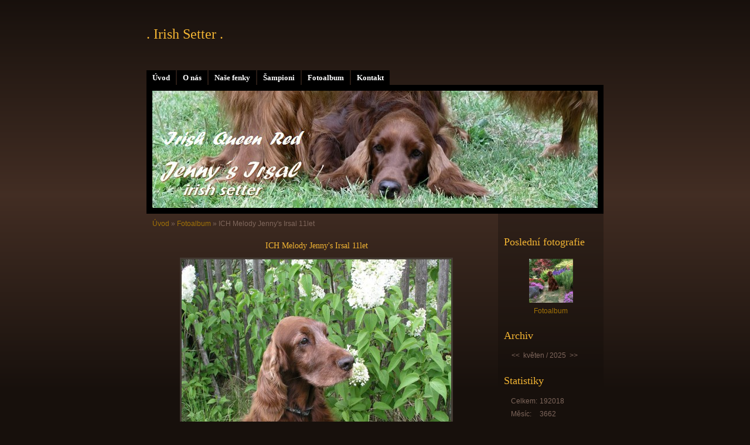

--- FILE ---
content_type: text/css
request_url: https://s3a.estranky.cz/css/d1000000160.css?nc=1196200330
body_size: 15407
content:
@font-face{font-family:'Open Sans Regular';src:url('/img/g/fonts/opensans-regular.eot');src:url('/img/g/fonts/opensans-regular.eot?#iefix') format('embedded-opentype'),
url('/img/g/fonts/opensans-regular.woff') format('woff'),
url('/img/g/fonts/opensans-regular.ttf') format('truetype');font-weight:normal;font-style:normal}@font-face{font-family:'Open Sans SemiBold';src:url('/img/g/fonts/opensans-semibold.eot');src:url('/img/g/fonts/opensans-semibold.eot?#iefix') format('embedded-opentype'),
url('/img/g/fonts/opensans-semibold.woff') format('woff'),
url('/img/g/fonts/opensans-semibold.ttf') format('truetype');font-weight:normal;font-style:normal}a{outline:none}a
img{outline:none}menu.menu-type-none li, menu.menu-type-onclick li, menu.menu-type-standard
li{overflow:hidden !important}* html menu.menu-type-none li a, * html menu.menu-type-onclick li a, * html menu.menu-type-standard li
a{overflow:hidden !important}#portrait
h2{position:absolute;left:0;top: -9999px}#portrait a
img{max-width:125px;height:auto}#languages .inner_frame
img{height:16px;width:auto}#articles
h3.section_sub_title{display:none}div.editor-area{min-height:1px;padding-right:1px;=padding-right: 2px}div.editor-area:after{content:".";display:block;height:0;clear:both;visibility:hidden}.article{overflow:hidden}#contact-nav
address{font-style:normal}#mail-list
fieldset{border:none}#content div.gmnoprint
div{color:#222}#rss-channels
h3{margin:1em
0.3em 0}#content img.left-float{float:left;margin:3px
10px 2px 2px}#content img.right-float{float:right;margin:3px
2px 2px 10px}#content
h1{line-height:auto;height:auto;width:auto;top:0;left:0;position:static}#footer span.hide, #footer
a.promolink{position:absolute;left: -9999px;top:0px}#footer a.promolink-free, #footer a.promolink-paid{background:url('/img/u/footer/promolink-free.png') no-repeat 0 100%;display:inline;font-size:17px;left:0;top:0;line-height:17px;height:17px;padding:0
5px 0 18px;overflow:hidden;position:relative !important;zoom:1}#footer a.promolink-paid{background:url('/img/u/footer/promolink-paid.png') no-repeat 30% 80%;font-size:8px;line-height:8px;height:8px;padding:0
5px 0 9px}#footer a.promolink
strong{position:absolute;left:0;top: -9999px;text-indent: -9999px}#footer
span.updated{white-space:nowrap}* html #footer
a.promolink{position:absolute !important}*:first-child+html #footer a.promolink-free{padding-right:2px !important;position:relative !important;top:2px}*:first-child+html #footer a.promolink-paid{padding-right:1px}#fb_userpage_comments{padding:15px
0}#fb_userpage_comments, #fb_userpage_comments iframe, #fb_userpage_activity, #fb_userpage_activity iframe, .fb_iframe_widget, .fb_iframe_widget span, .fb_iframe_widget span iframe[style]{width:100% !important}*:first-child+html .fb_iframe_widget
iframe{width:100% !important}* html .fb_iframe_widget
iframe{width:100% !important}#fb-activity-feed
.inner_frame{overflow:hidden}#smLightbox_container
.fb_edge_widget_with_comment{background:transparent !important;width:auto}#smLightbox_container
.fb_like_likebox{width:100%}#fb_likebox_width
iframe{background:white}div#fblikesend.facebook-send-empty{padding-bottom:225px}.list-of-pages
.numbers{padding:0
50px}.slide.img.width{position:relative;margin:0
auto;text-align:center}.slide-img
img{position:relative;z-index:400;max-width:100%;height:auto}.slide-img a.previous-photo, .slide-img a.next-photo{background:transparent !important;background-image:url([data-uri]) !important;cursor:pointer;position:absolute;top:0;height:100%;width:45px;overflow:hidden;padding:0;z-index:500}.slide-img a.previous-photo{left:10px}.slide-img a.next-photo{right:10px}.slide-img a.previous-photo span, .slide-img a.next-photo
span{cursor:pointer;display:block;position:absolute;top:45%;width:26px;height:26px;text-indent: -9999px;z-index:501}.slide-img a.previous-photo:hover
span{background:url('/img/g/index/ico/mini-lightbox-left.png') no-repeat 0 0;left:0}.slide-img a.next-photo:hover
span{background:url('/img/g/index/ico/mini-lightbox-right.png') no-repeat 0 0;right:0}* html .slide-img a.previous-photo:hover
span{background:url('/img/g/index/ico/mini-lightbox-left-ie.gif') no-repeat 0 0}* html .slide-img a.next-photo:hover
span{background:url('/img/g/index/ico/mini-lightbox-right-ie.gif') no-repeat 0 0}div.ie8-slices-photo{border:none}div.ie8-slices-photo
img{border:none}div.ie8-slices-photo
a{border:none}.column form
input{font-size:100%}#ajax-container_filter{background:Black;z-index:33000;position:absolute;left:0px;khtml-opacity:0.8;filter:alpha(opacity=80);-moz-opacity:0.80;opacity:0.80}#ajax-container_preview{position:absolute;z-index:32000}#ajax-container_dialog{background:White;position:absolute;z-index:33500}#ajax-container_preview{background:White}#ajax-container_preview_bq{background:url('/img/g/index/ico/preview_load.gif') no-repeat 50% 50%;margin:0}#ajax-onkeyarea{position:absolute;width:1px;height:1px;top:50px;left:50px}#ajax-container_dialog
*{border:none;margin:0;padding:0;list-style:none}#ajax-container_dialog{background:#F1F1F1;border:1px
solid #666;margin:0;padding:5px
10px;color:Black;font-family:"Trebuchet MS","Geneva CE",lucida,sans-serif;font-size:medium}#ajax-container_dialog .photo-ajax{font-size:75%;position:relative}* html #ajax-container_dialog .photo-ajax{font-size:65%}#ajax-container_dialog .photo-holder{text-align:center}#ajax-container_dialog
a{color:#555;cursor:pointer;text-decoration:underline}#ajax-container_dialog a:hover{color:Black}#ajax-container_dialog
h3{background:#F1F1F1;font-family:"Trebuchet MS","Geneva CE",lucida,sans-serif;font-size:100%;font-style:normal;overflow:hidden;line-height:17px;margin:0
115px;padding:0
0 2px 0;text-align:center}* html #ajax-container_dialog
h3{height:1%}#ajax-container_dialog .photo-holder
div{color:#555;font-size:12px;position:absolute;top: -2px;left:0;z-index:34500}#ajax-dialog-ss-a{background:url('/img/g/index/ico/slideshow.gif') no-repeat 0 -30%;padding-left:13px}#ajax-dialog-ss-a.pause{background:url('/img/g/index/ico/slideshow.gif') no-repeat 0 125%}#ajax-container_dialog .photo-holder div
span{color:#CCC;padding:0
3px}#ajax-container_dialog .photo-holder div
em{font-style:normal;font-size:91.7%}#ajax-dialog-film{padding:5px
0;height:100px}#ajax-dialog-film
a{margin:0
5px 0 0}#ajax-dialog-ss-select{position:absolute;z-index:37000;overflow:hidden;width:150px;text-align:center;display:none;background:#F1F1F1}#ajax-dialog-film{position:absolute;z-index:37000;overflow:hidden;width:100%;white-space:nowrap;display:none;background:#F1F1F1}#ajax-container_dialog
p{position:absolute;right: -1px;top: -2px;z-index:34000}#ajax-container_dialog p
a{background:url('/img/g/index/ico/close.gif') no-repeat 100% 65%;font-size:12px;margin:0;padding:0;padding-right:15px}* html #ajax-container_dialog
p{right:10px}#ajax-container_dialog
blockquote{background:White;display:block;margin:3px
0 5px 0;padding:0;text-align:center;position:relative;z-index:35000}#ajax-container_dialog blockquote object, #ajax-container_dialog blockquote
embed{outline:none;border:none}#ajax-container_dialog p.previous, #ajax-container_dialog
p.next{text-indent: -1000em}#ajax-container_dialog p.previous a, #ajax-container_dialog p.next
a{background:none;padding:0}#ajax-container_dialog p.previous a, #ajax-container_dialog p.previous a span, #ajax-container_dialog p.next a, #ajax-container_dialog p.next a
span{cursor:pointer;display:block;float:left;height:100%;width:50px;position:relative;z-index:36000}#ajax-container_dialog p.previous a span, #ajax-container_dialog p.next a
span{position:absolute;top:0;left:0}#ajax-container_dialog p.previous, #ajax-container_dialog
p.next{width:50px;top:18px;z-index:36000}#ajax-container_dialog
p.previous{left:0}#ajax-container_dialog
p.next{right:0}#ajax-container_dialog p.previous a
span{background:transparent url('/img/g/index/ico/previous.gif') no-repeat 0 50%}#ajax-container_dialog p.next a
span{background:transparent url('/img/g/index/ico/next.gif') no-repeat 0 50%}#ajax-container_dialog p.previous a:hover span, #ajax-container_dialog p.next a:hover
span{background-position: -50px 50%}#ajax-container_dialog p#ajax-dialog-comment{font-size:12px;position:static;overflow:hidden;padding-top:3px;text-align:center;width:100%}#ajax-container_dialog
table{border-collapse:collapse;background:#F1F1F1;font-size:100%;margin:5px
auto}#ajax-container_dialog table th, #ajax-container_dialog table
td{color:#666;padding:0.4em 0.3em 0.2em 0.2em;vertical-align:top}#ajax-container_dialog table
th{font-weight:normal;text-align:right}#ajax-container_dialog table
td{text-align:left}#ajax-container_dialog table td
a{color:#444}#ajax-container_dialog table td
strong{color:#444;font-weight:normal}#ajax-container_dialog table td
input{background:White;border:1px
solid #CCC;color:#555;font-size:100%;padding:1px
3px 2px 3px;width:290px;max-width:350px}#ajax-container_dialog table td input:focus{border:1px
solid #666}div.eu-cookies{height:120px;width:551px;position:fixed;bottom:120px;padding:31px
58px 31px 20px;z-index:10000;font-size:14px;line-height:20px;background-color:#f2efe6;color:#5c5c5c;left: -514px;transition:left 0.3s linear;transition-delay:0.1s;font-family:"Open Sans",Arial,Calibri,sans-serif;text-align:left;-webkit-box-sizing:border-box;-moz-box-sizing:border-box;box-sizing:border-box}div.eu-cookies:hover{left:0}div.eu-cookies>div{width:37px;height:120px;background-image:url(/img/g/index/cookie.png);position:absolute;top:0;right:0;overflow:hidden;text-indent: -9999px}div.eu-cookies
a{color:black;text-decoration:underline}div.eu-cookies
a.close{position:absolute;top:3px;right:43px;font-size:22px;color:#000;text-decoration:none}*:first-child+html div.eu-cookies{height:58px;left: -592px}*:first-child+html div.eu-cookies:hover{left:0}body.locked
*{margin:0;padding:0}body.locked{background:url('/img/u/guide/background.png') repeat scroll center top #f3f4f5 !important;color:#5c5c5c;font-family:'Open Sans',sans-serif!important;text-align:center;font-size:0.875em}body.locked img, body.locked table, body.locked
fieldset{border:0}body.locked
hr{display:none}body.locked
acronym{border:none;font-weight:bold;color:#444}body.locked
p{padding:0.2em 0 1em 0;line-height:115%}body.locked
strong{color:#f27e28}body.locked
.space{padding-top:1.5em;padding-bottom:0}body.locked
.clear{clear:both;height:0!important;line-height:0px;font-size:0;width:auto!important;background:none;display:block}body.locked
a{color:#757575}body.locked a:hover{color:#000}body.locked a:visited{color:#999}body.locked a:visited:hover{color:#000}body.locked
#all{margin:5em
auto 0;width:690px;border:1px
solid #EEE;background:white;border-radius:10px;padding:20px
30px;box-sizing:border-box;box-shadow:0 20px 16px -15px rgba(0, 0, 0, 0.57)}body.locked
h1{font-size:30px;font-weight:normal;color:#FFF;padding:14px
0 15px;text-align:center;background:#F27E28;border-radius:5px;box-shadow:0 20px 16px -15px rgba(0, 0, 0, 0.57)}body.locked
#content{padding:1em
0;font-size:14px;width:100%;text-align:center}body.locked #content
.in{text-align:left;margin:0
auto;padding:1em}body.locked #content
span{color:#999}body.locked #content
span.message{margin-top:5px}body.locked #content span.message
span{background:#f2e4da;border:1px
solid #ebcbb5;border-radius:2px;-moz-border-radius:2px;-webkit-border-radius:2px;color:#2a2a2a;display:block;margin:10px
0 0 0;padding:13px
9px 11px 9px;text-align:center}body.locked
input{margin:0
9px;font-size:100%;padding-left:2px}body.locked #footer
a{float:right;margin-top:1em;cursor:pointer}body.locked #footer a, body.locked #footer a
span{background:url('/img/g/logo-estranky-mini_v2.gif') no-repeat center, #FFF;position:relative;width:142px;height:32px;display:block;overflow:hidden;padding:10px;border-radius:0 0 20px 20px;box-shadow:0 20px 16px -15px rgba(0, 0, 0, 0.57)}body.locked #footer a
span{position:absolute;top:0;left:0}body.locked #content
.in{padding-left:140px}body.locked #content
.in{background:url('/img/g/lock_v2.gif') no-repeat 24px 50%}body.locked #content .in
p{color:#999;margin:0.3em 0 0 0;padding-right:138px}body.locked #content .in
form{padding-bottom:0.5em}body.locked #content
h2{font-family:'Open Sans Regular';font-size:24px;font-weight:normal}body.locked #content h2
strong{font-weight:normal;font-family:'Open Sans Semibold'}body.locked #content
th{text-align:left;font-weight:normal;padding-left:0}body.locked #content
table{margin:10px
0 5px -2px}body.locked #content th, body.locked #content
td{vertical-align:middle}body.locked input:focus{outline:none}body.locked input[type="text"], body.locked input[type="password"]{border:1px
solid #DACA9C;height:30px;padding-top:2px;padding-bottom:2px;padding-right:4px;-webkit-box-sizing:border-box;-moz-box-sizing:border-box;box-sizing:border-box}body.locked input[type="text"]:focus, body.locked input[type="password"]:focus{border-color:#D3AC3E}body.locked input[type="password"].incorrect{border-color:#E74C3C !important;border-color:rgba(231, 76, 60, 0.5) !important}@media all and (-webkit-min-device-pixel-ratio:10000), not all and (-webkit-min-device-pixel-ratio:0){body.locked input.button:focus, body.locked input.button:active{outline:none !important}}body.locked input[type="button"], body.locked input[type="submit"]{background:#F27E28;display:block;padding:10px
25px;border-radius:20px;text-align:center;color:white;transition: .2s all linear;border:0;cursor:pointer;-webkit-appearance:none;-moz-appearance:none;appearance:none;-webkit-box-shadow:none;box-shadow:none;position:relative;left:10px;margin:0}body.locked input[type="button"]:hover, body.locked input[type="submit"]:hover, body.locked input[type="button"]:focus, body.locked input[type="submit"]:focus{text-decoration:none;background:#DE6C1A}body.locked input[type="button"]:active, body.locked input[type="submit"]:active{background:#D7640F}body.locked input[type="button"]:focus, body.locked input[type="submit"]:focus, body.locked input[type="button"]:active, body.locked input[type="submit"]:active{outline:none}* html body.locked
input.button{border:0;cursor:pointer;display:inline-block;color:White;padding:0;outline:none;text-decoration:none;vertical-align:middle}*:first-child+html body.locked input[type="button"], *:first-child+html body.locked input[type="submit"]{border:0;border-width:0;font-weight:bold;color:White;outline:none;padding:0}.browser-ie8 input[type="text"], .browser-ie8 input[type="password"]{padding-top:1px !important}.browser-ie8 input[type="button"], .browser-ie8 input[type="submit"]{cursor:pointer;display:inline-block;box-sizing:content-box}button::-moz-focus-inner,input[type="reset"]::-moz-focus-inner,input[type="button"]::-moz-focus-inner,input[type="submit"]::-moz-focus-inner,input[type="file"]>input[type="button"]::-moz-focus-inner{border:none}#mess-text.message{clear:both;text-align:center !important}#mess-ahead .inner_frame table, #mess-board .inner_frame table, #mess-text .inner_frame
table{width:100%}#mess-text1,#mess-text2{text-align:left !important;overflow:hidden;clear:both}#mess-text1 .mess-title, #mess-text2 .mess-title{float:right}#mess-text1:after,#mess-text2:after{content:".";display:block;height:0;clear:both;visibility:hidden;font-size:0}#mess-text1 + #mess-text2
span{display:none}.message iframe, #mess-ahead div.inner_frame
div{margin:0
auto}* html #mess-ahead .inner_frame table, * html #mess-board .inner_frame table, * html #mess-lrect .inner_frame
table{text-align:center}* html #mess-text1, * html #mess-text2{height:1%}#smLightbox_container
*{margin:0;padding:0}#smLightbox_container, #smLightbox_container .loading-info, #smLightbox_viewerPreviewImage, #smLightbox_viewerCanvas, #smLightbox_viewerImageContainer, #smLightbox_container a.button, #smLightbox_ssSelect, #smLightbox_container a.resize, #smLightbox_film, #smLightbox_film a, #smLightbox_navigator, #smLightbox_navigatorCurr, #smLightbox_preload, #smLightbox_panel, #smLightbox_panel div.panel-info,#smLightbox_panel,#smLightbox_panelPin,#smLightbox_panelHelp{position:absolute}#smLightbox_container{font-family:"Trebuchet MS","Geneva CE",lucida,sans-serif;font-size:12px}#smLightbox_container .loading-info{background:url('/img/g/lightbox/lightbox.png') no-repeat -55px -323px;height:44px;width:89px}#smLightbox_container .loading-info
div{background:url('/img/g/lightbox/slide-load.gif') no-repeat 50% 50%;color:#999;text-align:center;text-indent: -9999px;height:44px;width:89px}* html #smLightbox_container .loading-info{background:none}#smLightbox_title{color:#DDD;font-size:18px;line-height:18px;font-weight:normal;position:absolute}#smLightbox_description{color:#ABABAB;font-size:11px;line-height:13px;padding-top:5px;position:absolute;text-align:center;width:100%;max-width:750px}#smLightbox_viewerImageContainer{border:2px
solid #666;overflow:hidden}#smLightbox_viewerImageContainer.drag{border:2px
solid White}#smLightbox_viewerPreviewImage,#smLightbox_viewerCanvas{left:0;top:0}#smLightbox_container
a.button{color:#F5F5F5;font-size:11px;padding-right:26px}* html #smLightbox_container
a.button{width:70px}#smLightbox_container a.button, #smLightbox_container a.button
span{background:url('/img/g/lightbox/lightbox.png') no-repeat 100% -55px;cursor:pointer;display:block;height:27px}* html #smLightbox_container a.button, * html #smLightbox_container a.button
span{background-image:url('/img/g/lightbox/lightbox.gif')}#smLightbox_container a.button
span{background-position:0 0;padding-left:15px;padding-right:11px;position:relative;white-space:nowrap;line-height:25px;text-shadow:1px 1px 0 #333}#smLightbox_container a.button:hover, #smLightbox_container a.button:focus, #smLightbox_container a#smLightbox_slideshow.hover:hover, #smLightbox_container
a#smLightbox_slideshow.hover{background-position:100% -83px;color:White;text-decoration:none}#smLightbox_container a.button:hover span, #smLightbox_container a.button:focus span, #smLightbox_container a#smLightbox_slideshow.hover:hover span, #smLightbox_container a#smLightbox_slideshow.hover
span{background-position:0 -27px}#smLightbox_container
a#smLightbox_close{background-position:100% -167px}#smLightbox_container a#smLightbox_close:hover, #smLightbox_container a#smLightbox_close:focus{background-position:100% -195px}#smLightbox_container
a#smLightbox_slideshow.active{background-position:100% -111px}#smLightbox_container a#smLightbox_slideshow.active:hover, #smLightbox_container a#smLightbox_slideshow.active:focus{background-position:100% -139px}#smLightbox_container
a#smLightbox_slideshow{min-width:110px}* html #smLightbox_container
a#smLightbox_slideshow{width:110px}#smLightbox_prev,#smLightbox_next{text-indent: -9999px}#smLightbox_prev, #smLightbox_next, #smLightbox_prev span, #smLightbox_next
span{cursor:pointer;display:block;position:absolute}#smLightbox_prev span, #smLightbox_next
span{background:url('/img/g/lightbox/lightbox.png') no-repeat 0 -122px;height:28px;width:28px}* html #smLightbox_prev span, * html #smLightbox_next
span{background-image:url('/img/g/lightbox/lightbox.gif')}#smLightbox_next
span{left:15px}#smLightbox_next:hover
span{background-position:0 -150px}#smLightbox_prev
span{background-position:0 -206px;right:15px}#smLightbox_prev:hover
span{background-position:0 -234px}#smLightbox_next span.last, #smLightbox_next:hover
span.last{background-position:0 -178px}#smLightbox_prev span.last, #smLightbox_prev:hover
span.last{background-position:0 -262px}#smLightbox_prev.resize span, #smLightbox_next.resize
span{height:10px;width:15px;top:2px !important}#smLightbox_next.resize span, #smLightbox_next.resize span.last, #smLightbox_next.resize:hover
span.last{background-position: -32px -214px;left:15px}#smLightbox_next.resize:hover
span{background-position: -32px -232px}#smLightbox_prev.resize span, #smLightbox_prev.resize span.last, #smLightbox_prev.resize:hover
span.last{background-position: -32px -175px}#smLightbox_prev.resize:hover
span{background-position: -32px -193px}#smLightbox_next.resize span.last, #smLightbox_next.resize:hover span.last, #smLightbox_prev.resize span.last, #smLightbox_prev.resize:hover
span.last{filter:gray() alpha(opacity=50);opacity:0.50;-moz-opacity:0.5;-khtml-opacity:0.5;cursor:default}#smLightbox_ssSelect{background:url('/img/g/lightbox/lightbox.png') no-repeat 100% -449px;color:#444;display:block;font-size:8px;height:42px}#smLightbox_ssSelect
div{background:url('/img/g/lightbox/lightbox.png') no-repeat 0 -407px;height:32px;padding:10px
0 0 12px;margin-right:10px;text-align:left}* html
#smLightbox_ssSelect{background-image:url('/img/g/lightbox/lightbox.gif')}* html #smLightbox_ssSelect
div{background-image:url('/img/g/lightbox/lightbox.gif');height:42px}#smLightbox_ssSelect
a{color:#CCC;font-size:11px;padding:0
4px}#smLightbox_ssSelect a:hover, #smLightbox_ssSelect a:focus{color:White;text-decoration:none}@media all and (-webkit-min-device-pixel-ratio:10000),
not all and (-webkit-min-device-pixel-ratio:0){#smLightbox_ssSelect
a{padding:0
3px}}#smLightbox_sscd{position:absolute;text-align:center}#smLightbox_sscd
div{position:absolute;height:3px;left:0;top:5px}#smLightbox_sscd.loading
div{background:#FF5400}#smLightbox_sscd.loaded
div{background:#CCC}#smLightbox_sscd.loaded
span{display:none}#smLightbox_preload.loaded
span{display:none}#smLightbox_preload.loading
span{color:#999;display:block;font-size:11px;background:url('/img/g/lightbox/slide-load.gif') no-repeat 50% 100%;height:25px}#smLightbox_container
div.resize{position:absolute}#smLightbox_container div.resize
a{color:#999;display:block;padding:2px
12px}* html #smLightbox_container div.resize
a{width:40px}#smLightbox_container div.resize
a.active{background-color:#151515;background-color:rgba(21, 21, 21, 0.7);=background-color: #151515;color:#999;display:block;font-size:11px;-moz-border-radius-topleft:8px;-webkit-border-top-left-radius:8px;border-top-left-radius:8px}#smLightbox_container div.resize a:hover{background-color:Black;background-color:rgba(0, 0, 0, 0.9);=background-color: Black;color:White}#smLightbox_container div.resize a
span{background:url('/img/g/lightbox/lightbox.png') no-repeat -32px -59px;display:block;line-height:25px;padding:0
0 0 25px}* html #smLightbox_container div.resize a
span{background-image:url('/img/g/lightbox/lightbox.gif')}#smLightbox_container div.resize a:hover
span{background-position: -31px -111px}#smLightbox_container div.resize a.reduce
span{background-position: -32px -86px}#smLightbox_container div.resize a.reduce:hover
span{background-position: -31px -138px}#smLightbox_container div.resize a.passive
span{text-indent: -9999px;padding-right:0}#smLightbox_container div.resize
a.passive{padding-right:0}#smLightbox_container div.resize
a.active{-webkit-transition:none;-o-transition:none;transition:none}#smLightbox_container div.resize a.active
span{text-indent:0}#smLightbox_navigator{border:1px
solid White}#smLightbox_navigatorCurr{border:1px
solid #FF5400}#smLightbox_film
a{display:block;padding-top:7px}#smLightbox_film a
img{border:1px
solid #111}#smLightbox_film a:hover
img{border-color:#999}#smLightbox_film a.passive
img{-webkit-transition:opacity 0.4s linear;-o-transition:opacity 0.4s linear;transition:opacity 0.4s linear}#smLightbox_film a.passive:hover
img{opacity:1}#smLightbox_film
a.active{background:url('/img/g/lightbox/lightbox.png') no-repeat 50% -87px}#smLightbox_film a.active:hover{background-position:50% -253px}* html #smLightbox_film
a.active{background-image:url('/img/g/lightbox/lightbox.gif')}#smLightbox_film a.active
img{border-color:#999}#smLightbox_film a.active:hover
img{border-color:#CCC}#smLightbox_panel{font-size:11px}#smLightbox_panel.passive{background:url('/img/g/lightbox/more-info.png') no-repeat -1000px -1000px;height:22px;width:100px}#smLightbox_panel a.panel-info, #smLightbox_panel a.panel-info
span{height:22px}#smLightbox_panel a.panel-info{background-position:100% -223px;float:left;position:static}#smLightbox_panel a.panel-info
span{background-position:0 -497px;line-height:22px}#smLightbox_panel.active{background:url('/img/g/lightbox/more-info.png') no-repeat 0 0;height:88px;width:678px}* html
#smLightbox_panel.active{background-image:url('/img/g/lightbox/more-info.gif')}#smLightbox_panelPin, #smLightbox_panelHelp, #smLightbox_panel .panel-content-info
a{color:#B4B4B4;margin:9px
5px 0 0}#smLightbox_panelPin:hover, #smLightbox_panelHelp:hover, #smLightbox_panel .panel-content-info a:hover{color:White}#smLightbox_panelPin,#smLightbox_panelHelp{background:url('/img/g/lightbox/lightbox.png') no-repeat 0 0;display:block;text-indent: -9999px}* html #smLightbox_panelPin, * html
#smLightbox_panelHelp{background-image:url('/img/g/lightbox/lightbox.gif')}#smLightbox_panelHelp{background-position: -187px -290px;height:13px;width:13px}#smLightbox_panelHelp:hover{background-position: -187px -303px}#smLightbox_panelPin{background-position: -186px -323px;height:14px;width:15px}#smLightbox_panelPin:hover{background-position: -186px -338px}#smLightbox_panelHelp.active{background:none;color:#B4B4B4;text-indent:0;width:auto;word-wrap:nowrap}#smLightbox_panelHelp.active:hover{color:White}#smLightbox_panelPin.active{background-position: -171px -273px}#smLightbox_panelPin.active:hover{background-position: -186px -273px}#smLightbox_panel .panel-content-info{color:#EBEBEB}#smLightbox_panel .panel-content-info
strong{font-weight:normal;color:#B4B4B4;margin-right:4px}#smLightbox_panel.active .panel-crumbs, #smLightbox_panel.active .panel-url, #smLightbox_panel.active .panel-res, #smLightbox_panel.active .panel-date{position:absolute}#smLightbox_panel.active .panel-crumbs, #smLightbox_panel.active .panel-url{left:20px}#smLightbox_panel.active .panel-crumbs, #smLightbox_panel.active .panel-res{top:23px}#smLightbox_panel.active .panel-url{top:53px}#smLightbox_panel.active .panel-date{top:56px}#smLightbox_panel.active .panel-res, #smLightbox_panel.active .panel-date{left:435px}#smLightbox_panel.active .panel-crumbs{color:#999;text-align:left}#smLightbox_panel.active .panel-crumbs
span{color:#EBEBEB}#smLightbox_panel.active .panel-url
input{border:1px
solid #808080;background:#323232;color:#EBEBEB;font-size:11px;padding:2px
3px;width:295px}#smLightbox_panel.active .panel-content-help{color:#EBEBEB}#smLightbox_panel.active .panel-content-help
table{margin:7px
10px 0 10px}#smLightbox_panel.active .panel-content-help th, #smLightbox_panel.active .panel-content-help
td{padding:3px
5px 3px 0;line-height:11px;text-align:left;vertical-align:middle}#smLightbox_panel.active .panel-content-help
th{color:White;font-weight:bold;text-align:right}#smLightbox_panel.active .panel-content-help
td.long{padding-right:15px;width:280px}#smLightbox_container
div.fb_like_likebox{position:absolute;height:20px;padding:0
0 5px 5px}#shifter{display:none}#shifter
#shifter_wrap{width:930px;overflow:hidden;margin:0px
auto;padding:5px}#shifter #shifter_wrap: after{content:".";display:block;height:0;clear:both;visibility:hidden}#shifter
#shifter_title{overflow:hidden}#shifter #shifter_title
h3{font-size:1em;text-align:left}#shifter #shifter_title
h3#shifter_t_1{float:left}#shifter #shifter_title
h3#shifter_t_2{margin-right:288px;float:right}#shifter #shifter_title:after{content:".";display:block;height:0;clear:both;visibility:hidden}#shifter #shifter_wrap
#shifter_footer{float:left;text-align:left;margin-bottom:5px}#shifter #shifter_wrap #shifter_footer
.span3{float:left;width:125px;height:195px;overflow:hidden;margin-right:10px}#shifter #shifter_wrap #shifter_footer .span3
h4{font-size:0.85em;line-height:1.7em;padding:5px
0px}#shifter #shifter_wrap #shifter_footer .span3
img{width:125px}#shifter #shifter_wrap #shifter_footer .span3
a.image{display:block;width:125px;overflow:hidden}#shifter #shifter_wrap #shifter_footer
.category{margin:5px
0 5px 0}#shifter #shifter_wrap #shifter_footer .category
a{text-decoration:none}#shifter #shifter_wrap
#selfpromo{float:left;margin-right:10px}#shifter #shifter_wrap
#sklik{width:125px;height:14.4em;float:left}#shifter #shifter_wrap
#shifter_terms{clear:both;text-align:right}#shifter #shifter_wrap #shifter_terms
a{color:#B3B3B2}* html #shifter
#shifter_wrap{width:900px}* html #shifter #shifter_wrap, * html #shifter
#shifter_title{height:1%}* html #shifter #shifter_title
h3#shifter_t_2{margin-right:162px}* html #shifter #shifter_wrap
#shifter_footer{width:540px;overflow:hidden}* html #shifter #shifter_wrap #shifter_footer
.span3{height:200px}* html #shifter #shifter_wrap #shifter_footer .span3
h4{line-height:1.4em}* html #shifter #shifter_wrap #shifter_footer .span3 a.image, * html #shifter #shifter_wrap #shifter_footer .span3
img{width:115px}#eshop .errormes, #login
.errormes{padding:10px
0px;color:#f00}#eshop .errormes
.message{display:block;text-align:left}#eshop
.right{text-align:right}#eshop
th{text-align:left}#eshop
.hide{display:none}#eshop .wrap:after{content:".";display:block;height:0;clear:both;visibility:hidden;font-size:0}#eshop
.wrap{overflow:hidden}* html #eshop
.wrap{height:1%}#eshop
#sorting{width:100%;overflow:auto}#eshop #sorting
select{float:right;padding:2px;margin:5px}#eshop .registration span, #eshop .settings span, #eshop .basket_summary
span{color:#f00;margin-top:0.5em}#eshop .registration td
input{width:160px}#login form div
input{width:116px}#login form
a{display:block}*:first-child+html #login form
a{margin-bottom:4px}* html #login form
a{margin-bottom:4px}#login
label{width:39px;float:left;clear:left;display:block}#login
input.submit{float:right}#login form:after{content:".";display:block;height:0;clear:both;visibility:hidden;font-size:0}#eshop
#perex{overflow:hidden}#eshop
.products{overflow:hidden}#eshop .products
.article{float:left;width:130px;margin:15px
7px 0px 0px;display:inline;padding-bottom:25px}#eshop .products .article
h3{margin:0.3em 0em 0.3em;line-height:1.2em;height:2.5em;overflow:hidden}#eshop .products .article .editor-area{padding:5px;height:5.5em;line-height:1.45em;overflow:hidden}#eshop .products .article
span.price{font-weight:bolder;text-align:center;display:block}#eshop .products:after, #eshop #product:after{content:".";display:block;height:0;clear:both;visibility:hidden;font-size:0}#eshop .article .photo-wrap, #eshop #photo-detail .photo-wrap{margin-top:1em}#eshop
#paging{text-align:center}#eshop #paging:before, #eshop #paging:after{content:".";display:block;height:0;clear:both;visibility:hidden;font-size:0}* html #eshop #perex, * html #eshop
.products{height:1%}#eshop
.del{text-decoration:line-through}#eshop
.action{color:#f00}#eshop
.sale{color:#0090CC}#eshop .new, #eshop
.discount{color:#519600}#eshop #product .editor-area, #eshop
#basket{margin:10px
0px}#eshop #product div#fblikesend.facebook-send-empty{padding-bottom:0px}#eshop #photo-detail{float:left;margin:0px
15px 10px 0px;overflow:hidden;width:270px;position:relative}#photo,.sphotos{overflow:hidden}#eshop .sphotos .photo-wrap{width:64px;height:64px;margin-right:1px}* html #eshop #photo-detail{width:272px}* html #eshop #photo-detail
.sphotos{height:1%}* html #eshop .sphotos .photo-wrap{width:66px;height:66px}#eshop .products .article .photo-wrap{float:none;width:130px;height:130px}#eshop .products .article .photo-wrap
div{width:130px}#eshop #photo
#zoomer_middle{width:265px;height:265px;position:relative}#eshop .photo-wrap, #eshop
#photo{display:table;overflow:hidden;position:relative}#eshop .photo-wrap div, #eshop #photo
div{display:table-cell;text-align:center;vertical-align:middle}*:first-child+html #eshop
#photo{width:265px;height:265px;position:relative}*:first-child+html #eshop .photo-wrap div, *:first-child+html #eshop .photo-wrap
.zoomer_ephoto{top:50%;width:100%;position:absolute}*:first-child+html #eshop .photo-wrap div a, *:first-child+html #eshop .photo-wrap .zoomer_ephoto
img{top: -50%;overflow:hidden;position:relative}*:first-child+html #eshop .photo-wrap img, *:first-child+html #eshop #photo #zoomer_middle
img{margin:0px
auto}* html #eshop
#photo{display:block;width:267px;height:267px;position:relative}* html #eshop #photo
#zoomer_middle{position:relative;width:267px;height:267px}* html #eshop .photo-wrap{display:block}* html #eshop .photo-wrap div, * html #eshop #photo
#zoomer_middle{display:block;overflow:visible;top:50%;position:absolute;left:50%}* html #eshop #photo
#zoomer_middle{width:auto;height:auto}* html #eshop .photo-wrap div a, * html #eshop .sphotos .photo-wrap div img, * html #eshop #photo #zoomer_middle
img{overflow:hidden;position:relative;top: -50%;left: -50%}* html #eshop .photo-wrap div img, * html #eshop #photo #zoomer_middle
img{margin:0px
auto}#eshop #photo-detail
.zoomer_ephoto{cursor:pointer}#eshop #product-detail
.price{font-weight:bold;font-size:1.2em}#eshop #product-params, #eshop #product-comments{display:none}#eshop #basket
input.amount{padding:4px
2px;top:1px;position:relative;width:34px;border:1px
solid #cacaca}:root #eshop #basket
input.amount{padding-bottom:3px\9}*:first-child+html #eshop #basket
input.amount{top:5px;padding-bottom:5px}* html #eshop #basket
input.amount{top:0px;padding:5px
3px;height:29px}#eshop #basket
input.add_basket{margin:10px
5px;padding:5px
5px 5px 25px;border:1px
solid #cacaca;background:#f8f8f8 url('/img/g/ico/basket.png') no-repeat 5px 50%;cursor:pointer;border-radius:2px;-moz-border-radius:2px;font-weight:bolder;font-size:1em;color:#474747}*:first-child+html #eshop #basket
input.add_basket{margin:0px;padding-left:5px;position:relative;left:5px;top:5px;filter:chroma(color=#000000)}*:first-child+html #eshop #product-info{margin-top:5px}* html #eshop #basket
input.add_basket{margin:0px;padding-left:10px;background:url('/img/g/ico/basketie6.gif') no-repeat 5px 50%}#eshop
#panel{width:550px;margin:10px
0px;overflow:hidden}#eshop #panel .panel-header{position:relative;top:1px;overflow:hidden}#eshop #panel .panel-header
ul{margin:0px}#eshop #panel .panel-header
li{margin:0px
2px 0px 0px;list-style:none;display:inline;float:left}#eshop #panel .panel-header li
a{display:block;background-color:#f2f2f2;border:1px
solid #f2f2f2;border:1px
solid rgba(0, 0, 0, .06);border-bottom:0px;font-size:12px;-moz-border-radius-topleft:3px;-moz-border-radius-topright:3px;border-radius:3px 3px 0px 0px;border-radius:3px 3px 0px 0px}#eshop #panel .panel-header li.active a, #eshop #panel .panel-header li a:hover{background-color:#fff;border:1px
solid #ccc;border:1px
solid rgba(0, 0, 0, .08);border-bottom:1px solid #fff}#eshop #panel .panel-header li.active
a{text-decoration:none}#eshop #panel .panel-header
a{color:#555;font-weight:bold;display:block;padding:4px
8px;font-size:0.9em}#eshop #panel
.inner_frame{padding:5px
10px;border:1px
solid #ccc;border:1px
solid rgba(0, 0, 0, .08);min-height:10em;overflow:hidden}#eshop #panel .panel-header:after{content:".";display:block;height:0;clear:both;visibility:hidden;font-size:0}* html #eshop #panel .panel-header, * html #eshop #panel
.inner_frame{height:1%}#eshop .settings
label{vertical-align:top}#eshop
#steps{overflow:hidden}#eshop #steps
li{float:left;padding:5px;list-style:none;display:inline}#eshop #steps:after{content:".";display:block;height:0;clear:both;visibility:hidden;font-size:0}#eshop #basket_preview_form
table{width:100%}#eshop #basket_preview_form td img, #eshop #confirm td
img{width:25px;height:25px}#eshop #basket_preview_form td.title, #eshop #confirm
td.title{width:48%}#eshop #basket_preview_form
td.price{font-weight:bolder;padding-top:5px}#eshop #basket_preview_form
td.coupon{font-weight:normal}#eshop #basket_preview_form td.coupon
input.couponText{width:75px;margin-right:5px}#eshop #basket_preview_form td.coupon a, #eshop #basket_preview_form td.coupon a
span{width:11px;height:9px;display:inline-block;*display:block}#eshop #basket_preview_form td.coupon
a{margin-left:5px}#eshop #basket_preview_form td.coupon
input.submit{margin-top:5px}#eshop #basket_preview_form
td.remove{width:10px}#eshop #basket_preview_form td.remove
a{display:block;text-decoration:none}#eshop #basket_preview_form td.remove a span, #eshop #basket_preview_form td.coupon a
span{background:url('/img/g/index/ico/close.gif') no-repeat 50% 50%}#eshop #basket_preview_form td.remove a
span{padding:6px
4px;display:block}#eshop #basket_preview_form
li{list-style:none}#eshop #basket_preview_form li
div{font-size:x-small;margin-left:16px}#eshop #basket_preview_form span.nextstep input.submit[disabled]{opacity:0.4;filter:alpha(opacity=40);cursor:default}#eshop li.disabled
label{text-decoration:line-through;-ms-filter:"progid:DXImageTransform.Microsoft.Alpha"(Opacity=70);-moz-opacity:0.95;-khtml-opacity:0.95;opacity:0.5}#eshop li.disabled
div{display:none}* html #eshop
#steps{height:1%}#eshop #confirm table, #eshop .order_account
table#basket_preview_form{margin-bottom:5px;width:100%}#eshop #confirm .price, #eshop .order_account
.price{font-weight:bold}#eshop #contactaddress, #eshop #basketpayments, #eshop #baskettransport, #eshop
#deliveraddress{float:left;width:50%}#eshop #confirm
#usernote{margin:10px
0px}#eshop #confirm #usernote
textarea{width:99%}#eshop fieldset.validation
dd{width:240px}#eshop fieldset.validation
legend{display:none}#eshop fieldset.validation .validatin-images-set
input{width:236px;margin-top:5px}#eshop
#orderdone{width:100%}#eshop div.order_account table
tr.odd{background:#f0f0f0}* html
#fblikesend{display:none}#eshop #zoomer_middle a#viewLightbox
span{position:absolute;top:245px;right:5px;background:url('/img/g/lightbox/lightbox.png') no-repeat -33px -65px;z-index:14999;width:15px;height:15px}#eshop #zoomer_middle a#viewLightbox:hover
span{background-position: -32px -117px}.zoomer_view{background:#fff;background:rgba(255,255,255, 0.95);border:1px
solid #000;z-index:15000}.zoomer_eventOverlay{z-index:15000}.zoomer_crop{background:#fff;background:rgba(255,255,255, 0.5);border:1px
solid #eee;border:1px
solid rgba(238, 238, 238, 0.5);z-index:14999;cursor:pointer;filter:alpha(opacity=50);-moz-opacity:0.95;-khtml-opacity:0.95}* html .zoomer_view, * html
.zoomer_crop{background:#fff}.recaptchaContainer{text-align:center}.recaptchaContainer .g-recaptcha{display:inline-block;margin:5px
0}.level_2{display:none}.old-template.menu-type-standard
.level_2{display:block}.ui-front{z-index:15500 !important}.ui-dialog{z-index:16000 !important}@media screen,projection{*{margin:0;padding:0}html{}body{}#leaderboard-top{display:none!important;margin:0
auto 15px;width:85%}@media(min-width: 991px){#leaderboard-top{display:block!important}}#m-leaderboard-top{display:block!important}@media(min-width: 991px){#m-leaderboard-top{display:none!important;margin:0
auto 15px;width:100%}}#m-square-1{display:block!important;margin:5px
auto;width:95%}@media(min-width: 991px){#m-square-1{display:none!important}}#square-1{display:none!important}@media(min-width: 991px){#square-1{display:inline-block!important}}#m-sticky{display:inline-block}@media(min-width: 991px){#m-sticky{display:none!important}}hr{display:none}h3{overflow:hidden}#whole-page{text-align:center;margin:0px
auto}#document{width:780px;margin:0px
auto;text-align:left}#document #in-document{padding-top:120px}.message{margin-bottom:5px}.message
.inner_frame{padding:5px}#header
.inner_frame{width:780px;height:220px;background:#000 url('/img/l/logo_1000000160.jpeg') 50% 50% no-repeat}#header .inner_frame
h1{position:absolute;top:40px;left:0}h1{position:absolute;top:60px;left:10px}#search{position:absolute;top:40px;right:26px;height:25px;width:190px}* html
#search{position:fixed}#search
br{display:none}#search
#key{float:left}#search
#sendsearch{height:19px;width:20px;overflow:hidden;margin:0px;margin-left:3px;outline:none;float:right;background:#000 url('/img/d/1000000160/arrow.gif') 50% 50% no-repeat;cursor:pointer;cursor:hand;border:0px;text-indent:400px;font-size:450px}html>body #search
h2{display:none}#navigation
h2{display:none}nav menu>li.level_1{overflow:unset !important}nav menu>li.level_1>a{float:none}ul.level_2{position:absolute;z-index:999;min-width:200px;background:black}ul.level_2>li{display:block !important}#navigation{width:780px;position:relative}menu{display:block}menu
li{display:block;float:left;position:relative}menu li
a{float:left;display:block;padding:3px
10px;margin:0
2px 0 0}strong.date{display:block}.column li
a{display:block;padding:0px
5px 0px 20px;margin:0
1px;overflow:hidden}#breadcrumb-nav{padding:8px
5px}#articles{padding:5px
20px 0 0px}.article{margin-bottom:15px;padding-lefT:5px}.under-article{padding:3px
5px 15px 0px}#content{width:570px;float:left;margin-left:5px}.column{width:180px;padding:25px
0;overflow:hidden;float:right}.column
h2{margin-top:10px;padding-left:10px}.section
.inner_frame{padding:10px}.wrap-wrapu{width:120px;margin:0
auto}.wrap-of-photo{padding:5px;margin:0
auto}#calendar
caption{display:none}#calendar
table{margin:0
auto}td,th{padding:1px
3px}#ecategory ul li
ul{padding-left:12px}#footer{float:left;margin:3px
0px 20px 0px;padding:3px
5px;width:774px;overflow:hidden}#clear6,#clear7,#perex-cont-clear,#gallery-cont-clear,#g-section-cont-clear,#a-section-cont-clear,#article-cont-clear{display:block}.clear{clear:both;height:0px;width:100%}.decoration,.pristupnost-links{display:none}* html
#content{overflow:hidden}#articles{overflow:hidden}.article{overflow:hidden}#content ul, #content
ol{margin-left:30px}#content
li{margin:5px}.vlevo-float{float:left}.right-float{float:right}img.vlevo-float{margin:10px
10px 10px 0}img.right-float{margin:10px
0 10px 10px}.under-article{clear:both}form{margin:0;clear:left}#content
form{margin:10px
0}form
dt{width:75px;margin-bottom:10px;float:left;clear:left}form dt#validation-dt{width:200px}form dd
img{vertical-align:top}form
dd{margin-bottom:10px}button{clear:both}fieldset{padding:0;border:0
none}center{margin:15px
0}#portrait
h2{margin:0}#folders,#photosgalerie,#photos,#slide{width:100%}#folders{overflow:hidden}#photos
h2{clear:both}.folder{clear:both;margin:0;float:left;margin-bottom:20px;width:100%}.folder-info{margin-left:10px;overflow:hidden;float:right;width:430px}.folder:after{content:".";visibility:hidden;dislay:block;width:100%;height:1px}#mess-text{clear:both}.fotoalbum{margin:10px
0;padding:10px}.album{margin:20px
0}#slide
h3{margin:10px
0}.slide-img{margin-bottom:10px}.slidebar{margin:15px
0;width:100%;overflow:auto;white-space:nowrap}.slidenav{padding:3px
5px}.slidenav br, #thumbnav
br{height:0;clear:both}.slidenav
.back{float:left}.slidenav
.forward{float:right}.comment{overflow:hidden}.comment-headline,.comment-text{padding:3px
5px}h2#comments{margin-top:30px;margin-bottom:30px}#thumbnav,#timenav{margin:10px
0;padding:10px}#thumbnav
.box{float:left;width:80px;height:80px;margin:0
5px;padding:5px
0}#thumbnav .box
a{display:block}#thumbnav
.wrap{width:470px;margin:0
auto}p{margin:10px
0}#perex{margin:10px
0;padding:5px}h3.section_sub_title{margin:20px
0}input,textarea{padding:2px
5px}input#name,input#headline,textarea#txt{width:400px}.message
img{display:block;margin:0
auto}#in-document{position:relative}#sky-scraper-block{position:absolute;right: -300px;text-align:center;width:300px;top:0}#sticky-box{position: -webkit-sticky;position:sticky;top:0;right:0}.accessibility-links{display:none}#content .hypertext
h2{clear:none;padding:0;margin:0
!important}#content .hypertext h2
a{font-weight:normal;font-style:normal;font-size:12px;border:none;color:#a07207}#content .hypertext h2 a:hover{color:#f3b533}.hypertext .inner_frame div#clanek:after{content:".";display:block;height:0;clear:both;visibility:hidden;font-size:0}* html .hypertext .inner_frame
div#clanek{zoom:1}*:first-child+html .hypertext .inner_frame
div#clanek{zoom:1}.hypertext{width:380px;margin:15px
auto;padding:5px;overflow:hidden}.hypertext
.inner_frame{line-height:1em;margin-top:3px}.hypertext img,.hypertext{border:1px
solid #b8b3af}* html
.hypertext{margin-left:90px}#content .hypertext+.hypertext{border-top:1px solid #18100d;margin-top: -16px}#mess-ahead
iframe{margin:0
auto}#shifter #shifter_wrap:after{content:".";display:block;height:0;clear:both;visibility:hidden;font-size:0}* html #shifter
#shifter_wrap{zoom:1}*:first-child+html #shifter
#shifter_wrap{zoom:1}#shifter #shifter_wrap #shifter_footer
.span3{background:#382A21;border:1px
solid #433A33;padding:0px
4px 4px}#shifter div#shifter_title
h3{margin:5px
0}#shifter #shifter_wrap #shifter_footer .category
a{color:#f3b533}#shifter #shifter_wrap #shifter_footer .category a:hover{color:#a07207;text-decoration:underline}#shifter #shifter_wrap #shifter_footer .span3
h4{line-height:1.6em;padding:3px
0}#shifter #shifter_title
h3#shifter_t_2{margin-right:290px}* html #shifter #shifter_title
h3#shifter_t_2{margin-right:145px}@-moz-document url-prefix(){#shifter #shifter_title
h3#shifter_t_2{margin-right:292px}}html,body{color:#7f675c;background:#17100c url(/img/d/1000000160/bg_body.png) repeat-x}body{font: .75em/1.5 'Trebuchet MS',Tahoma,sans-serif;text-align:center}table,form{font-size:100%}table{border-collapse:collapse}a{color:#a07207;text-decoration:none}a:hover{color:#f4af00;text-decoration:underline}a
img{border:none}#document{}#document #in-document{border:none;overflow:hidden}.message{color:white}#header{}h1, h2, h3, h1 a, h2 a, h3
a{color:#f3b533;font-family:Georgia,'Times New Roman',serif;font-weight:normal;text-decoration:none}h1 a:hover, h2 a:hover, h3 a:hover{color:#a07207}#navigation
h2{text-align:left}strong.date{font-weight:normal}menu{list-style-type:none}menu
li{list-style:none}menu li
a{font:bold 1.1em/1.5 Georgia,'Times new roman',serif;color:#fff;background-color:#000}menu li a:hover{color:#f3b533;text-decoration:none}.under-article{border-bottom:1px solid #362a24}.column{background:url(/img/d/1000000160/bg_column.png) repeat-x}.column h2, #articles .article h2, .folder-info
h3{font-size:150%;font-weight:normal;text-align:left}.section_article h3, .folder-info
h3{font-size:125%}.column
ul{list-style-type:none}.column li
a{text-decoration:none;border-bottom:1px solid #2c201a;background:url(/img/d/1000000160/arrow.gif) 10px 50% no-repeat}.column li a:hover{background-color:#000;text-decoration:none}#last-fotogalerie{text-align:center}.section
.inner_frame{}.wrap-of-photo{text-align:center}#calendar{text-align:center}#calendar
table{text-align:center}#footer{text-align:right;border-top:1px solid #362a24;border-bottom:1px solid #362a24}.clear{line-height:0;font-size:0}.left{text-align:left}.right{text-align:right}.center{text-align:center}.justify{text-align:justify}#content ul, #content
ol{list-style-type:square}#content
ol{list-style-type:decimal}.photo-wrap{border:1px
solid #433a33;background:#382a21;text-align:center}.fotoalbum{background:#fafbff;border:1px
solid #aaf}#slide
h3{text-align:center}.slide-img{text-align:center}.slide-img a img, .slidebar a
img{border:3px
solid #433a33}.slide-img a:hover img, .slidebar a:hover
img{border:3px
solid #000}.slidenav{border:1px
solid #433a33;text-align:center}.slidenav br, #thumbnav
br{line-height:0}.comment
h3{font:bold .9em/1.5 'Trebuchet MS',Tahoma,sans-serif}.comment-headline{}.comment-headline b, .comment-headline
i{font-style:normal;font-weight:normal}#thumbnav,#timenav{border:1px
solid #433a33;text-align:center}#thumbnav
.box{border:1px
solid #433a33;background:#382a21}#thumbnav .box
a{text-align:center;line-height:80px}#thumbnav .box a
img{vertical-align:middle}#thumbnav
.wrap{text-align:left}#perex{}strong.comment-img{background:url(/img/d/1000000160/comment-img.gif) 0px 50% no-repeat;padding:5px
0px 5px 25px}.message{text-align:center}.message
img{border:none}input,textarea{font:1em/1.5 'Trebuchet MS' ,Tahoma, sans-serif;color:#7f675c;border:1px
solid #2c201a;background:#18100d}input.submit{font-weight:bold;text-align:center;background:#000}.comment{border-left:1px solid #433A33;padding-left:10px}.level0{margin-left:0px}.level1{margin-left:15px}.level2{margin-left:30px}.level3{margin-left:45px}.level4{margin-left:60px}.level5{margin-left:75px}.level6{margin-left:90px}.level7{margin-left:105px}.level8{margin-left:120px}.level9{margin-left:135px}.list-of-pages{text-align:center;position:relative;display:block;width:100%}.list-of-pages
.previous{position:absolute;left:15px;top:0px;margin:0px}.list-of-pages
.next{position:absolute;right:15px;top:0px;margin:0px}.list-of-pages
a{}.list-of-pages
.numbers{display:block;margin:0px
auto;width:200px}#thumbnav,#photos,#preview-folder{overflow:hidden}#photos .photo-wrap, #preview-folder .box, #thumbnav .box, .folder .photo-wrap{background:#382A21;border:1px
solid #433A33;float:left;width:90px;height:90px;margin:2px
0px 2px 4px;_width:92px;_height:92px}#thumbnav
.box{margin:1px}#photos .photo-wrap div, #preview-folder .box div, #thumbnav .box div, .folder .photo-wrap
div{height:90px;width:90px;text-align:center;_height:92px;_width:92px;display:table;=position: relative;overflow:hidden}#thumbnav .box div a, #photos .photo-wrap div a, #preview-folder .box div a, .folder .photo-wrap div
a{=margin: 2px 0px 0px 0px;height:100%;=height: auto;background-image:none;border:0px
solid #f7b1a5;=position: absolute;=top: 50%;=left: 50%;display:table-cell;vertical-align:middle}#thumbnav .box div a, #photos .photo-wrap div a, #preview-folder .box div a, .folder .photo-wrap div
a{=border: none}#thumbnav .box div a img, #photos .photo-wrap div a img, #preview-folder .box div a img, .folder .photo-wrap div a
img{=position: relative;=top: -50%;=left: -50%;border:0px
solid #FFF}#thumbnav
.wrap{display:block;padding:8px
0px 8px 5px;_padding-left:0px}.fb_edge_widget_with_comment{margin:5px
0px;padding:5px;width:555px}#fb_userpage_comments{padding:5px;margin:10px
0px}#stats
.inner_frame{text-align:left;padding-left:10px;color:#7F675C}#stats .inner_frame td, #stats .inner_frame
th{padding:2px;color:#3F5057;font-weight:normal;text-align:left;_font-size:90%;color:#7F675C}#stats .inner_frame table:after{content:".";line-height:0px;height:0px;clear:both;visibility:hidden}h1.head-left{text-align:left}h1.head-center{text-align:center}h1.head-right{text-align:right}#ajax-container_preview{z-index:999999}#last-photo{text-align:center}#mail-list-key{background:#F2F2F2 url(/img/d/1000000160/searchi.gif) repeat scroll 0 0;border:medium none;height:19px;padding:3px
1px 0;width:133px}#send-mail-list{padding:2px
5px;bordeR:2px solid #F2F2F2;background:#fff;margin-top:5px}#mail-list
.inner_frame{text-align:center}#languages
.inner_frame{text-align:center;padding:5px;overflow:hidden}#languages .inner_frame
a{margin:0px
5px;float:left}menu li.submenu-over{position:relative;z-index:9999}menu li ul.classic, menu li ul.submenu, menu li ul.click, menu li
ul.onmouse{display:none}menu li.submenu-over ul.onmouse, menu li:hover ul.onmouse, menu li.submenu-over ul.click, menu li.submenu-over
ul.classic{display:block}menu li.submenu-over ul.onmouse, menu li:hover
ul.onmouse{position:absolute;top:20px;left:0px;list-style:none;display:block;overflow:hidden;=overflow: none}menu li.submenu-over ul.onmouse li, menu li:hover ul.onmouse li, menu li.submenu-over ul.classic li, menu li.submenu-over ul.click
li{list-style:none;float:none;display:block;padding:0px;margin:0px;border-bottom:1px solid #000;background:#000;width:auto}menu li.submenu-over ul.onmouse li a, menu li:hover ul.onmouse li
a{float:none;white-space:nowrap}#block-comments h3, #content
h2{margin:10px
0px !important}#photos,.editor-area{margin-bottom:10px}#comments-form textarea, #comments-form input,#block-comments
input#c_title{width:467px}#comments-form
input.submit{width:100px !important}#block-comments form dd
input{width:215px}#block-comments form dd
input#c_validation{float:left;margin-left:75px}#block-comments form dd
div#c_validation_div{text-align:right;margin-right:10px}#block-comments form dd div#c_validation_div
img{margin:1px
0px}#block-comments form dt#validation-dt{margin-left:75px;margin-top:33px;position:absolute;width:180px}#block-comments form
input.submit{margin-left:75px}#mail-list-key,#send-mail-list{background:#382A21;border:1px
solid #433A33}#portrait
.inner_frame{text-align:center}#calendar .inner_frame, #contact-nav .inner_frame, .own-code-nav .inner_frame, #stats
.inner_frame{padding-left:20px}#send-mail-list,#sendsearch{cursor:pointer}#photos .photo-wrap{margin:9px}#calendar
table{margin:0px}#photo-album, #articles h2,#section_subsections{padding-left:5px}#section_subsections{margin-bottom:30px}.sound-captcha{display:block;margin-top:10px;padding-left:200px}.submit{cursor:pointer}#comments-form legend
span{font-weight:bold;display:block;padding:5px
0px}#articles .article
h2{padding-left:0px}#footer a.eoldal-footer{top:4px !important}#eshop #articles
h2{padding-left:0px}* html #basket_preview_form td
input{border:medium none;background:none transparent scroll repeat 0% 0%}*:first-child+html #basket_preview_form td
input{border:medium none;background:none transparent scroll repeat 0% 0%}#individual,#firm,#sameaddress,#usernewsletter{border:medium none;background:none transparent scroll repeat 0% 0%}#basket_preview_form .wrap
input{border:medium none;background:none transparent scroll repeat 0% 0%}* html #basket_preview_form .wrap
input{border:medium none;background:none transparent scroll repeat 0% 0%}*:first-child+html #basket_preview_form .wrap
input{border:medium none;background:none transparent scroll repeat 0% 0%}#eshop .comment-headline
i{float:right}#eshop .comment-text{margin:10px
0 0 10px}#eshop #block-comments{width:100%}#eshop .submit, #login .submit, #eshop #block-comments
input.submit{padding:2px
10px;cursor:pointer;border:1px
solid #2C201A;color:#7F675C;font-weight:bolder}#usernewsletter, .settings .submit, .contact-info
.submit{margin-left:15px}#eshop .contact-info
.submit{margin-left:19px\9}#eshop .settings
.submit{margin-left:19px\9}#login input.submit, #login
label{float:none}#login
label{width:auto;margin-top:3px}#basket_preview_form tbody tr td, #confirm tbody tr td, #orderdone tr
td{border-top:1px solid #7F675C;border-collapse:collapse}#eshop #confirm fieldset table, #eshop #orderdone, #eshop .comment-headline{border-bottom:1px solid #7F675C;border-collapse:collapse}#eshop .registration
#usernewsletter{margin:0}#eshop .sphotos:after, #eshop div.products:after, #eshop #articles:after, #eshop #articles #steps ul:after{content:".";display:block;height:0;clear:both;visibility:hidden;font-size:0}* html #eshop .sphotos, * html #eshop div.products, * html #eshop #articles, * html #eshop #articles #steps
ul{zoom:1}*:first-child+html #eshop .sphotos, *:first-child+html #eshop div.products, *:first-child+html #eshop #articles, *:first-child+html #eshop #articles #steps
ul{zoom:1}#eshop div.products .article h3, #eshop #articles .article
h3{margin:0.2em 0em 0.3em;line-height:1.2em;height:2.4em;overflow:hidden;font-size:1.17em}#eshop div.products .article, #eshop #articles
.article{float:left;width:130px;display:inline;margin:5px
4px 0px 0px;padding:0
2px}* html #eshop div.products .article, * html #eshop #articles
.article{width:134px;padding-bottom:25px}#eshop
div.products{padding:5px
0 5px 5px;margin-bottom:25px}#eshop div.products .article .photo-wrap, #eshop #articles .article .photo-wrap{float:none;width:130px;height:130px}#eshop div.products .article .photo-wrap div, #eshop #articles .article .photo-wrap
div{width:130px}#eshop div.products .article .editor-area, #eshop #articles .article .editor-area{padding:5px;height:5.3em;line-height:1.45em;overflow:hidden;text-align:justify}* html #eshop div.products .article .editor-area, * html #eshop #articles .article .editor-area{line-height:1.25em}#eshop div.products .article span.price, #eshop #articles .article
span.price{font-weight:bolder;text-align:center;display:block}#eshop .article .photo-wrap{margin-top:0}#eshop #product #photo-detail .photo-wrap{float:left;margin-top:1px}#eshop #basket
input.amount{height:20px;top:0}* html #eshop #basket
input.amount{height:35px}*:first-child+html #eshop #basket
input.amount{height:24px}#eshop #product #product-detail
p{margin:0}#eshop #product-comments
.comment{margin-top:15px}#eshop #product-comments #block-comments form dd
input{width:230px}* html #eshop #product-comments #block-comments form dd
input{width:240px}* html #login .inner_frame form div
label{width:50px}#eshop #confirm fieldset table
.right{padding-right:0}#eshop #confirm .wrap
h3{margin-top:5px}#logged
h2{margin-top:20%}#eshop .article
.price{margin:0
0 20px}#account_firm
label{width:78px;display:block}#billing_address
label{width:80px;display:block}.settings #firmsdata
label{width:79px}#eshop .settings #billing_address
label{width:61px}.contact-info #billing_address
label{width:64px}#eshop #billing_address #sameaddress+label{width:auto;display:inline}.contact-info #billing_address
label{width:59px\9}#eshop .settings #billing_address
label{width:56px\9}*:first-child+html #account_firm
label{width:82px}*html .contact-info #billing_address
label{width:78px}*:first-child+html .contact-info #billing_address
label{width:60px}*:first-child+html .settings #firmsdata
label{width:79px}*:first-child+html #eshop .settings #billing_address
label{width:57px}* html #eshop .settings #billing_address
label{width:79px}#eshop .settings input, #eshop .settings label, #eshop .registration input,
#eshop .registration label, #eshop .contact-info input, #eshop .contact-info
label{vertical-align:middle}#eshop #basket_preview_form .wrap
input{position:relative;top:2px}@media all and (-webkit-min-device-pixel-ratio:10000), not all and (-webkit-min-device-pixel-ratio:0){#eshop #basket_preview_form .wrap
input{top:0px}#individual,#firm,#sameaddress,#usernewsletter{background:white}.contact-info #billing_address
label{width:71px}}*:first-child+html #eshop #basket_preview_form .wrap
input{top:1px}#login .inner_frame
.errormes{margin-bottom:15px}#eshop fieldset.validation .validatin-images-set
input{width:229px}#eshop .gennewmail fieldset p
input{width:190px}* html #eshop .gennewmail fieldset p
input{width:201px}* html #eshop fieldset.validation .validatin-images-set
input{width:240px}#eshop #product-comments .validation .validatin-images-set .sound-captcha{margin-left:21.6%}* html #eshop #basket
input.add_basket{color:whitesmoke}* html #eshop #product-comments fieldset.validation
dd{margin-left:13px}*:first-child+html #eshop #product-comments fieldset.validation
dd{margin-left:13px}* html #eshop #block-comments
input.submit{margin-left:14.8%}*:first-child+html #eshop #block-comments
input.submit{margin-left:14.8%}#account_firm,#deliveryaddress{margin-left:2px}#sameaddress{margin-left:0}#eshop #articles
.settings{margin-top:10px}#eshop #product-detail
#calculation{line-height:160%}#eshop #basket_preview_form td
img{padding:3px}#basketpayments ul, #baskettransport
ul{margin-left: -5px}#basketpayments h3, #baskettransport h3, #eshop #basket_preview_form fieldset p .submit,
#eshop #basket_preview_form p
.submit{margin-left:3px}* html #basketpayments ul, * html #baskettransport
ul{margin-left: -3px}* html #basketpayments h3, * html #baskettransport h3, * html #eshop #basket_preview_form p .submit,
* html #eshop #basket_preview_form fieldset p
.submit{margin-left:7px}* html #content #eshop #basketpayments ul li div, * html #content #eshop #baskettransport ul li
div{padding-left:27px}*:first-child+html #content #eshop #basketpayments ul li div, *:first-child+html #content #eshop #baskettransport ul li
div{padding-left:21px}*:first-child+html #basketpayments ul, *:first-child+html #baskettransport
ul{margin-left: -1px}*:first-child+html #basketpayments h3, *:first-child+html #baskettransport h3,
*:first-child+html #eshop #basket_preview_form fieldset p .submit, *:first-child+html #eshop #basket_preview_form p
.submit{margin-left:7px}#content #eshop #basketpayments ul li input, #content #eshop #baskettransport ul li
input{margin:3px
2px 0 3px}* html #content #eshop #basketpayments ul li input, * html #content #eshop #baskettransport ul li
input{margin:0
2px 0 0}*:first-child+html #content #eshop #basketpayments ul li input, *:first-child+html #content #eshop #baskettransport ul li
input{margin:0
2px 0 -6px}#eshop .registration fieldset table
h3{margin-top:10px}#eshop #articles #steps
ul{width:235px;margin:5px
auto}* html #eshop #articles
#steps{text-align:center}* html #eshop #basket_preview_form li
div{font-size:smaller}* html #eshop #confirm .validation .validatin-images-set{margin-top:0}#basket_preview_form fieldset
input{background:none transparent scroll repeat 0% 0%\9}#basket_preview_form fieldset
input{border:medium none\9}#basket_preview_form fieldset input[name="amount[1]"]{background:#18100D\9}#basket_preview_form fieldset input[name="amount[1]"]{border:1px
solid #2C201A\9}* html #eshop #confirm
.validation{margin:10px
0 0 0}*:first-child+html #eshop #confirm .validation .validatin-images-set{margin-top:0}*:first-child+html  #eshop #confirm
.validation{margin:10px
0 0 0}.contact-info fieldset, .settings
fieldset{padding:5px
10px}* html #eshop .registration
#usernewsletter{margin-left:1px}*:first-child+html #eshop .registration
#usernewsletter{margin-left:1px}#orderdone{padding:5px
10px}#orderdone
td{padding:2px
0}#confirm
.wrap{padding:0px
10px}#eshop
#articles{padding:5px
0 0 0}#eshop #block-comments .validatin-images-set{margin-left:10px}#eshop #block-comments
input.submit{margin:0
0 0 75px}#eshop #block-comments .comment
h3{margin:0
!important}#eshop .comment-headline{width:500px}#eshop #block-comments form dd
input#c_validation{margin-left:65px !important;width:229px}#eshop #product-comments fieldset.validation
dd{width:315px}#eshop #block-comments
h2{width:108%;padding:5px
6px}#eshop #confirm
.validation{margin:10px
0 0 }#eshop #confirm
.submit{margin-top:3px}* html #eshop #confirm .validation
#c_validation{height:29px}*:first-child+html #eshop #confirm .validation
#c_validation{height:23px}#eshop form#confirm input[type="checkbox"]{position:relative;top:2px}*:first-child+html #eshop form#confirm input[type="checkbox"]{margin-left: -3px}#eshop #confirm .validation
dt{float:none}#eshop #product-comments #block-comments
form{margin-left:0}#eshop #panel .panel-header li.active a, #eshop #panel .panel-header li a:hover{border:1px
solid rgba(0, 0, 0, .06);border-bottom:1px solid #241913;background:#241913;color:white}#eshop #panel
.inner_frame{background:#241913}#eshop #panel .panel-header li
a{background:#18100d;color:white}#eshop #block-comments
textarea{width:435px}#eshop .sound-captcha{padding-left:0px}#eshop #basket_preview_form
.right{padding-right:12px}#eshop #confirm
dt{width:80px}#eshop #confirm
img{margin:3px
0}#eshop .under-article, #eshop .first, #eshop
.article{clear:none}#login
.submit{width:128px}* html #login
.submit{width:115px}#eshop .validation
dt{margin-bottom:0;width:80px}#eshop .validation .sound-captcha{margin-top:0}#eshop #product-detail #product-info table
td{padding:1px
0}#eshop #product-comments #block-comments .validation
dt{width:75px;margin-bottom: -30px}#eshop #product-comments #block-comments
.comment{border:none}#eshop .settings p, #eshop .contact-info
p{margin:0}#eshop .settings .submit, #eshop .contact-info
.submit{margin-top:10px}#eshop
#account_info{margin-top:5px}#eshop #confirm .right
p{margin:0}#eshop #confirm .right
.price{margin:10px
0}#eshop #product .wrap
h2{padding-left:0}#eshop #block-comments .validation
#c_validation_img{margin-left:65px}#eshop .validation dd .validatin-images-set
input{width:229px}#delivery_address
label{width:81px;display:block}#eshop #basket_preview_form table .border_fix td, #eshop #basket_preview_form table tr
.price{border:none}#eshop .contact-info
p{margin-top: -5px}#eshop .photo-wrap{border:none}#eshop #steps
.done{color:#A07207}#eshop .article .photo-wrap
img{margin-left:1px}* html #eshop .article .photo-wrap
img{margin-left:0}.photo-wrap{text-align:left}#eshop #block-comments .comment-text{word-wrap:break-word}#eshop #block-comments
.validation{width:60%}#eshop #basket
form{clear:none;margin:0;padding:0}* html #eshop .registration fieldset.validation dd,
* html #eshop .gennewmail fieldset.validation
dd{margin-top:5.2%}*:first-child+html #eshop .registration fieldset.validation dd,
*:first-child+html #eshop .gennewmail fieldset.validation
dd{margin-top:5.2%}*:first-child+html #eshop #block-comments .validatin-images-set{margin:0
!important}* html #eshop #block-comments .validatin-images-set{margin:0
!important}* html #eshop #product-comments .comment-headline
i{margin-top: -3.6%}*:first-child+html #eshop #product-comments .comment-headline
i{margin-top: -3.6%}* html #eshop #block-comments form dd
input#c_validation{width:240px}#content #eshop #basketpayments ul li, #content #eshop #baskettransport ul
li{background:#412d22}#content #eshop #basketpayments ul li div, #content #eshop #baskettransport ul li
div{background:#18100d;margin-left:0 !important;padding-left:23px}#eshop .article .editor-area{margin-bottom:5px}#eshop #product-detail #product-info table tr
td{min-width:70px;vertical-align:top}#eshop #product .wrap
h2{line-height:1.2em;margin-bottom:15px}#eshop #basket_preview_form fieldset p
input{padding:2px
0;float:left;background:black}#eshop #basket_preview_form p
input{width:120px}#eshop #basket_preview_form fieldset p
a{padding:2px
18px;text-decoration:none;text-align:center;font-size:12px;float:left;background:black}* html #eshop #basket_preview_form fieldset p
a{padding:5px
18px 4px}*:first-child+html #eshop #basket_preview_form fieldset p
a{padding:5px
18px 4px}@-moz-document url-prefix(){#eshop #basket_preview_form fieldset p
a{padding:1px
18px}}#content #eshop #basketpayments ul li div, #content #eshop #baskettransport ul li
div{padding-left:36px\9}#eshop #steps
.active{color:#F3B533;font-weight:bold;background:#412d22}#eshop .registration #usernewsletter,#eshop .registration .validation, #eshop .registration
.submit{margin-left:3px}#eshop #steps .active, #eshop #steps
.done{padding:3px
5px;border:1px
solid #141e20;text-align:center;width:55px}.gennewmail, .registration
fieldset{margin-top:5px}#confirm .wrap, #account_info, #billing_address,
#eshop div.products .article span.price, #eshop #articles .article
span.price{background:#382A21}#confirm .wrap,#account_info,#billing_address{border:2px
solid #433A33}#eshop #photo, #eshop div.products .article .photo-wrap, #eshop #articles .article .photo-wrap,
#eshop #product #photo-detail .photo-wrap{background:#382A21;border:1px
solid #433A33}:root #eshop #basket
input.amount{top:1px\9;padding-bottom:3px\9}@-moz-document url-prefix(){#eshop #basket
input.amount{height:18px}}#eshop .message-info{margin:10px
0 10px 5px}#eshop #articles .message-info{margin:10px
0}#eshop
#paging{clear:both}#eshop #paging a, #eshop #paging
span.current{padding:2px
6px;margin-right:4px;border:1px
solid #433A33;background:#382A21;text-decoration:none;font-size:110%}#eshop #paging #previous, #eshop #paging
#next{border:none;background:none}#eshop{padding-left:10px}#eshop .contact-info fieldset
span{color:#f00}#ecategory div ul li.current ul li
a{background-color:transparent}#ecategory div ul li.current a, #ecategory div ul li ul li.current a, #ecategory div ul li.current ul li a:hover{background-color:#000}menu li.current ul.submenu li
a{color:#fff}menu li.current a, menu li.current ul.submenu a, menu li.current ul.submenu li a:hover{color:#f3b533}#eshop .registration
fieldset{padding:0}#eshop .login-info fieldset
p{margin:2px
0}#eshop form.login-info fieldset p
label{display:inline-block;width:80px}#eshop form.login-info
input{width:110px\9}#eshop form.login-info
input.submit{width:auto\9}* html #eshop form.login-info
input{width:113px}* html #eshop form.login-info
input.submit{width:auto}#eshop .login-info{padding-left:15px;border-bottom:1px solid #362A24;padding-bottom:10px;margin-bottom:20px}#eshop #product .wrap #product-detail
form{clear:none}#eshop div.order_account table
tr.odd{background:#412d22}#eshop .order_account
#basket_preview_form{border-bottom:1px solid #7F675C}#product-search
input{vertical-align:middle}#product-search input#product-search-text{width:200px;height:24px;_height:30px}#product-search
input.submit{padding:2px
20px;height:30px}#product-search input#product-search-text{padding:4px
5px 0\9}#eshop #confirm
td.title{width:43%}#eshop #basket_preview_form
td.title{width:39%}}@media
print{}@media screen,projection{#nav-cover
input{background-color:#fff}#nav-cover
form{clear:none !important}body.full-width
#content{width:775px}body.full-width
.column{background:none;float:none;padding:0;width:0}body.full-width
#folders{width:550px}}.menu-toggle{position:absolute;margin-top:10px;right:15px;border:0;outline:0;background:rgba(255,255,255,0.7);padding:5px;border-radius:8px;cursor:pointer;min-height:35px;display:none;z-index:99999}.menu-toggle
span{border-top:5px black solid;width:30px;margin:2px
0;display:block;transition:0.3s all linear}.menu-toggle.menu-active{margin-top:5px;background:transparent}.menu-toggle.menu-active
span{border-top:5px white solid}.menu-toggle.menu-active span:nth-of-type(1){opacity:0}.menu-toggle.menu-active span:nth-of-type(2){transform:rotate(45deg)}.menu-toggle.menu-active span:nth-of-type(3){transform:rotate(-45deg);margin-top: -7px}@media only screen and (max-width: 1100px){#document{width:100%;max-width:780px}#navigation{width:100%}#header
.inner_frame{width:100%;background-size:100% 100% !important}#header .inner_frame
h1{left:5px}#content{width:100%}.column{width:100%}#search{top:0;right:0}menu
li{width:100%;float:none;text-align:center}menu li
a{padding:13px;margin:1px;float:none}.folder-info{float:left;width:auto}.section{width:45%;float:left;margin:10px
2.5%;clear:none}.folder{padding-bottom:30px;box-sizing:border-box;float:left;clear:none;width:45%;display:table;margin:10px
2.5%}#footer{width:100%;text-align:center;box-sizing:border-box}.menu-toggle{display:block}#navigation
menu{display:none}#navigation.menu-active
menu{display:block}.level_2{display:none !important}#nav-column .column>.inner_frame{display:flex;flex-wrap:wrap;justify-content:flex-start}}@media only screen and (max-width: 991px){#whole-page{overflow:hidden}body{width:100% !important}#header .inner_frame
h1{font-size:20px}#articles{padding:5px}#content{margin:0;padding:5px;box-sizing:border-box}}@media only screen and (max-width: 600px){.section,.folder{width:100%;margin:5px
0}#comments-form textarea, #comments-form input, #block-comments
input#c_title{width:100% !important;box-sizing:border-box}.recaptchaContainer{text-align:left}#block-comments form
input.submit{margin-left:0}.slide.img.width{max-width:100% !important}.slide-img
img{box-sizing:border-box !important}}img{max-width:100%;height:auto}iframe{max-width:100%}@media only screen and (max-width: 991px){table{width:100%;max-width:800px;clear:both;height:auto}#perex
table{width:100%;display:block;overflow:auto;box-sizing:border-box;border:0;min-width:auto !important}}#smLightbox_title{max-width:750px;position:relative;box-sizing:border-box;padding:0
10px}#smLightbox_description{max-width:100%;position:relative;padding:5px
10px 0;box-sizing:border-box;top:10px !important}#smLightbox_container{max-width:100%;overflow:hidden}@media only screen and (max-width: 991px){#smLightbox_title{margin-top:30px }}.initSlider,
.initSlider *,
.initSlider *::after,
.initSlider *::before{-webkit-box-sizing:border-box;box-sizing:border-box}.slide.hide,.slide.hideSlide{display:none !important}.initSlider{position:relative;z-index:1;display:inline-block;width:100%;height:100%;overflow:hidden;opacity:1}.initSlider
.firstImg{position:absolute;top:0;bottom:0;right:100%}.initSlider
.lastImg{position:absolute;top:0;bottom:0;left:100%}.initSlider
img{-webkit-user-select:none;-moz-user-select: -moz-none;-moz-user-select:none;-ms-user-select:none;user-select:none;-webkit-touch-callout:none;-webkit-user-drag:none;user-drag:none}.initSlider
.slide{position:relative;display:inline-block;float:left;overflow:hidden;text-align:center}.initSlider .slide
a{z-index:55}.initSlider
.containerGallery{position:relative;display:inline-block}.initSlider
.slider__arrow{position:absolute;top:0;bottom:0;width:40px;background:rgba(0, 0, 0, 0.4)}@media screen and (-webkit-min-device-pixel-ratio:0){body[data-slider-open="true"]{background:#000}}body[data-slider-open="true"]{overflow:hidden}body[data-slider-open="true"] .slider-gallery{display:block}.slider-gallery{position:fixed;z-index:100000;padding:5px
0;left:0;right:0;top:0;bottom:0;width:100%;height:100%;overflow:auto;background-color:#000;display:none}.slider-gallery .slider-gallery__header{display: -webkit-box;display: -ms-flexbox;display:flex;-webkit-box-orient:horizontal;-webkit-box-direction:normal;-ms-flex-flow:row wrap;flex-flow:row wrap;-webkit-box-align:center;-ms-flex-align:center;align-items:center;-webkit-box-pack:justify;-ms-flex-pack:justify;justify-content:space-between;padding:0
15px 10px;margin-top:15px}.slider-gallery .slider-gallery__title{font-size:20px;font-weight:700;text-transform:uppercase;text-align:left;-webkit-box-flex:1;-ms-flex:1;flex:1}.slider-gallery .slider-gallery__position{font-size:1.42857rem;-webkit-box-flex:1;-ms-flex:1;flex:1}.slider-gallery .slider-gallery__count{display: -webkit-box;display: -ms-flexbox;display:flex;-webkit-box-align:center;-ms-flex-align:center;align-items:center;-webkit-box-pack:center;-ms-flex-pack:center;justify-content:center;color:inherit}.slider-gallery .slider-gallery__header-box{display: -webkit-box;display: -ms-flexbox;display:flex;-webkit-box-align:center;-ms-flex-align:center;align-items:center;-webkit-box-pack:end;-ms-flex-pack:end;justify-content:flex-end;-webkit-box-flex:1;-ms-flex:1;flex:1}.slider-gallery .slider-gallery__close{padding-left:5px;cursor:pointer}.slider-gallery .slider-gallery__close:hover{opacity:0.6}.slider-gallery .slider-gallery__description-box{display: -webkit-box;display: -ms-flexbox;display:flex;-webkit-box-orient:vertical;-webkit-box-direction:normal;-ms-flex-flow:column wrap;flex-flow:column wrap;-webkit-box-align:center;-ms-flex-align:center;align-items:center;-webkit-box-pack:center;-ms-flex-pack:center;justify-content:center;padding:10px
10px 0;line-height:1.5}.slider-gallery .slider-gallery__description,
.slider-gallery .slider-gallery__comment{margin:0;font-size:1rem;font-weight:400;color:#eee;text-align:left}.slider-gallery .slider-gallery__comment{font-size:0.7rem}.slider-gallery .slider-gallery__arrow{position:absolute;top:0;bottom:55px;display: -webkit-box;display: -ms-flexbox;display:flex;-webkit-box-align:center;-ms-flex-align:center;align-items:center;margin:0;color:transparent;text-decoration:none;cursor:pointer}.slider-gallery .slider-gallery__arrow{width:30px}.slider-gallery .slider-gallery__arrow:hover{opacity:0.6}.slider-gallery .slider-gallery__arrow-prev{left:0;width:30%}.slider-gallery .slider-gallery__arrow-next{right:0;-webkit-box-pack:end;-ms-flex-pack:end;justify-content:flex-end;width:70%}.slider-gallery .slider-gallery__arrow-icon{border:solid #fff;border-width:0 4px 4px 0;display:inline-block;padding:8px;position:relative}.slider-gallery .slider-gallery__arrow-prev-icon{transform:rotate(135deg);-webkit-transform:rotate(135deg);left:10px}.slider-gallery .slider-gallery__arrow-next-icon{transform:rotate(-45deg);-webkit-transform:rotate(-45deg);right:10px}.slider-gallery .slider-gallery__slider{position:relative;height:80vh;min-height:700px}.slider-gallery .slider-gallery__slide{height:100%}.slider-gallery .slider-gallery__container{position:relative;height:89vh;height:calc(100vh - 65px);padding:0
15px}.slider-gallery .slider-gallery__wrap{display: -webkit-box;display: -ms-flexbox;display:flex;-webkit-box-orient:vertical;-webkit-box-direction:normal;-ms-flex-direction:column;flex-direction:column;height:100%;text-align:center}.slider-gallery .slider-gallery__box{display: -webkit-box;display: -ms-flexbox;display:flex;-webkit-box-orient:vertical;-webkit-box-direction:normal;-ms-flex-direction:column;flex-direction:column;-webkit-box-align:center;-ms-flex-align:center;align-items:center;-webkit-box-pack:center;-ms-flex-pack:center;justify-content:center;-webkit-box-flex:1;-ms-flex:1;flex:1;width:100%;height:100%;max-width:90%;max-height:100%;margin:auto;overflow:hidden}.slider-gallery .slider-gallery__img{width:auto;height:auto;max-width:100%;max-height:100%}.slider-gallery
.containerGallery{height:100%}@media (max-width: 650px){.slider-gallery .slider-gallery__container{padding:0}}#preview-folder .box, #thumbnav .box, .folder .photo-wrap, #photo-album-nav li .photo-wrap{width:130px;height:130px;float:left;margin:15px
7px 0}#preview-folder .box div, #thumbnav .box div, .folder .photo-wrap div, #photo-album-nav li .photo-wrap
div{height:130px;width:130px;text-align:center;display:table;overflow:hidden}#preview-folder .box div a, #thumbnav .box div a, .folder .photo-wrap div a, #photo-album-nav li .photo-wrap div
a{height:100%;border:0;display:table-cell}#preview-folder .box div img, #thumbnav .box div img, .folder .photo-wrap div img, #photo-album-nav li .photo-wrap div
img{width:auto;height:auto;max-width:120px;max-height:120px}@media (max-width: 900px){#preview-folder .box, #thumbnav .box, .folder .photo-wrap, #photo-album-nav li .photo-wrap{width:75px;height:75px;margin:10px
5px 0}#preview-folder .box div, #thumbnav .box div, .folder .photo-wrap div, #photo-album-nav li .photo-wrap
div{height:75px;width:75px}#preview-folder .box div img, #thumbnav .box div img, .folder .photo-wrap div img, #photo-album-nav li .photo-wrap div
img{max-width:75px;max-height:75px}}#photos{display: -webkit-box;display: -ms-flexbox;display:flex;-webkit-box-orient:horizontal;-webkit-box-direction:normal;-ms-flex-flow:row wrap;flex-flow:row wrap;-webkit-box-pack:justify;-ms-flex-pack:justify;justify-content:space-between}#photos::after{content:"";flex:auto}#photos
.slide{width:130px;height:130px;float:left;margin:15px
7px 0}#photos .slider-gallery__wrap{height:130px;width:130px;text-align:center;display:table;overflow:hidden}#photos .slider-gallery__box{height:100%;border:0;display:table-cell}#photos .slider-gallery__img{width:auto;height:auto;max-width:120px;max-height:120px;cursor:pointer}#photos .slider-gallery__description-box{display:none}@media (max-width: 900px){#photos
.slide{width:75px;height:75px;margin:10px
5px 0}#photos  .slider-gallery__wrap{height:75px;width:75px}#photos .slider-gallery__img{max-width:75px;max-height:75px}}